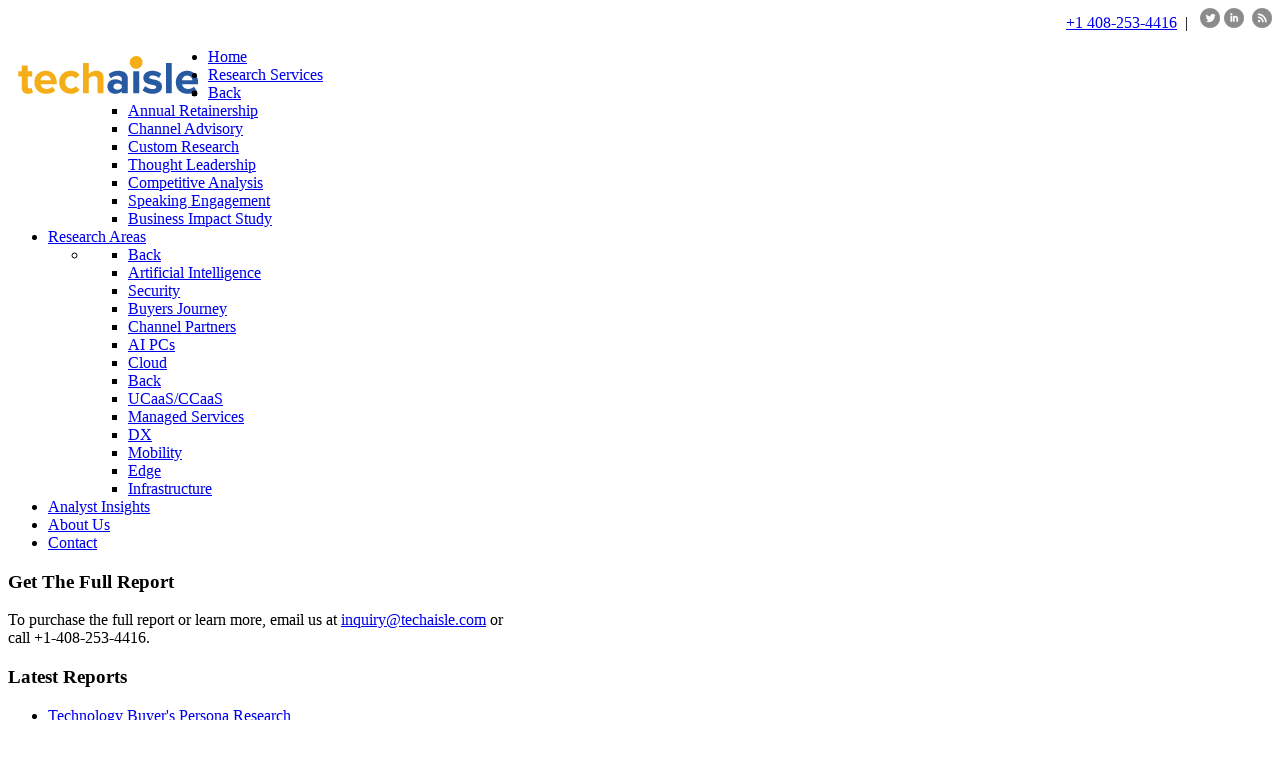

--- FILE ---
content_type: text/html; charset=utf-8
request_url: https://techaisle.com/channel-partners-reports?task=download_form&id=210
body_size: 6897
content:
<!DOCTYPE html>
<html lang="en-GB" dir="ltr">
        
<head>
    
            <meta name="viewport" content="width=device-width, initial-scale=1.0">
        <meta http-equiv="X-UA-Compatible" content="IE=edge" />
        

        
            
         <meta charset="utf-8">
	<meta name="description" content="Techaisle is a global SMB &amp; midmarket IT market research and industry analyst organization">
	<meta name="generator" content="MYOB">
	<title>Channel Partners Reports - Techaisle - Global SMB, Midmarket and Channel Partner Analyst Firm</title>
	<link href="/favicon.ico" rel="icon" type="image/vnd.microsoft.icon">

    <link href="/media/vendor/bootstrap/css/bootstrap.min.css?5.3.8" rel="stylesheet" nonce="OTc0MjNmMjU4OWRlMTBhNTY2ODRkNGU4YzgzZjRlYzE5N2M5MDNiNjE4Y2UxNTY2YjM2M2MyZTU2NjU0ZDc4NzJhZDZkM2U1NjRlNDQ4MDgyYmY4MDA0ZDk1MGNlOGI4ZjFlZWM0ZmE5ZjFhOWU1ODUwMDRlMmZlODVjZTAwODE=">
	<link href="/media/com_dms/assets/css/style.min.css?7.3.1" rel="stylesheet" nonce="OTc0MjNmMjU4OWRlMTBhNTY2ODRkNGU4YzgzZjRlYzE5N2M5MDNiNjE4Y2UxNTY2YjM2M2MyZTU2NjU0ZDc4NzJhZDZkM2U1NjRlNDQ4MDgyYmY4MDA0ZDk1MGNlOGI4ZjFlZWM0ZmE5ZjFhOWU1ODUwMDRlMmZlODVjZTAwODE=">
	<link href="/media/com_dms/assets/css/custom.css?1768911203" rel="stylesheet" nonce="OTc0MjNmMjU4OWRlMTBhNTY2ODRkNGU4YzgzZjRlYzE5N2M5MDNiNjE4Y2UxNTY2YjM2M2MyZTU2NjU0ZDc4NzJhZDZkM2U1NjRlNDQ4MDgyYmY4MDA0ZDk1MGNlOGI4ZjFlZWM0ZmE5ZjFhOWU1ODUwMDRlMmZlODVjZTAwODE=">
	<link href="/media/plg_system_jcepro/site/css/content.min.css?86aa0286b6232c4a5b58f892ce080277" rel="stylesheet" nonce="OTc0MjNmMjU4OWRlMTBhNTY2ODRkNGU4YzgzZjRlYzE5N2M5MDNiNjE4Y2UxNTY2YjM2M2MyZTU2NjU0ZDc4NzJhZDZkM2U1NjRlNDQ4MDgyYmY4MDA0ZDk1MGNlOGI4ZjFlZWM0ZmE5ZjFhOWU1ODUwMDRlMmZlODVjZTAwODE=">
	<link href="/media/plg_system_jcemediabox/css/jcemediabox.min.css?7d30aa8b30a57b85d658fcd54426884a" rel="stylesheet" nonce="OTc0MjNmMjU4OWRlMTBhNTY2ODRkNGU4YzgzZjRlYzE5N2M5MDNiNjE4Y2UxNTY2YjM2M2MyZTU2NjU0ZDc4NzJhZDZkM2U1NjRlNDQ4MDgyYmY4MDA0ZDk1MGNlOGI4ZjFlZWM0ZmE5ZjFhOWU1ODUwMDRlMmZlODVjZTAwODE=">
	<link href="/media/gantry5/engines/nucleus/css-compiled/nucleus.css" rel="stylesheet" nonce="OTc0MjNmMjU4OWRlMTBhNTY2ODRkNGU4YzgzZjRlYzE5N2M5MDNiNjE4Y2UxNTY2YjM2M2MyZTU2NjU0ZDc4NzJhZDZkM2U1NjRlNDQ4MDgyYmY4MDA0ZDk1MGNlOGI4ZjFlZWM0ZmE5ZjFhOWU1ODUwMDRlMmZlODVjZTAwODE=">
	<link href="/templates/g5_epsilon/custom/css-compiled/epsilon_14.css" rel="stylesheet" nonce="OTc0MjNmMjU4OWRlMTBhNTY2ODRkNGU4YzgzZjRlYzE5N2M5MDNiNjE4Y2UxNTY2YjM2M2MyZTU2NjU0ZDc4NzJhZDZkM2U1NjRlNDQ4MDgyYmY4MDA0ZDk1MGNlOGI4ZjFlZWM0ZmE5ZjFhOWU1ODUwMDRlMmZlODVjZTAwODE=">
	<link href="/media/gantry5/engines/nucleus/css-compiled/bootstrap5.css" rel="stylesheet" nonce="OTc0MjNmMjU4OWRlMTBhNTY2ODRkNGU4YzgzZjRlYzE5N2M5MDNiNjE4Y2UxNTY2YjM2M2MyZTU2NjU0ZDc4NzJhZDZkM2U1NjRlNDQ4MDgyYmY4MDA0ZDk1MGNlOGI4ZjFlZWM0ZmE5ZjFhOWU1ODUwMDRlMmZlODVjZTAwODE=">
	<link href="/media/system/css/joomla-fontawesome.min.css" rel="stylesheet" nonce="OTc0MjNmMjU4OWRlMTBhNTY2ODRkNGU4YzgzZjRlYzE5N2M5MDNiNjE4Y2UxNTY2YjM2M2MyZTU2NjU0ZDc4NzJhZDZkM2U1NjRlNDQ4MDgyYmY4MDA0ZDk1MGNlOGI4ZjFlZWM0ZmE5ZjFhOWU1ODUwMDRlMmZlODVjZTAwODE=">
	<link href="/media/plg_system_debug/css/debug.css" rel="stylesheet" nonce="OTc0MjNmMjU4OWRlMTBhNTY2ODRkNGU4YzgzZjRlYzE5N2M5MDNiNjE4Y2UxNTY2YjM2M2MyZTU2NjU0ZDc4NzJhZDZkM2U1NjRlNDQ4MDgyYmY4MDA0ZDk1MGNlOGI4ZjFlZWM0ZmE5ZjFhOWU1ODUwMDRlMmZlODVjZTAwODE=">
	<link href="/media/gantry5/assets/css/font-awesome.min.css" rel="stylesheet" nonce="OTc0MjNmMjU4OWRlMTBhNTY2ODRkNGU4YzgzZjRlYzE5N2M5MDNiNjE4Y2UxNTY2YjM2M2MyZTU2NjU0ZDc4NzJhZDZkM2U1NjRlNDQ4MDgyYmY4MDA0ZDk1MGNlOGI4ZjFlZWM0ZmE5ZjFhOWU1ODUwMDRlMmZlODVjZTAwODE=">
	<link href="/templates/g5_epsilon/custom/css-compiled/epsilon-joomla_14.css" rel="stylesheet" nonce="OTc0MjNmMjU4OWRlMTBhNTY2ODRkNGU4YzgzZjRlYzE5N2M5MDNiNjE4Y2UxNTY2YjM2M2MyZTU2NjU0ZDc4NzJhZDZkM2U1NjRlNDQ4MDgyYmY4MDA0ZDk1MGNlOGI4ZjFlZWM0ZmE5ZjFhOWU1ODUwMDRlMmZlODVjZTAwODE=">
	<link href="/templates/g5_epsilon/custom/css-compiled/custom_14.css" rel="stylesheet" nonce="OTc0MjNmMjU4OWRlMTBhNTY2ODRkNGU4YzgzZjRlYzE5N2M5MDNiNjE4Y2UxNTY2YjM2M2MyZTU2NjU0ZDc4NzJhZDZkM2U1NjRlNDQ4MDgyYmY4MDA0ZDk1MGNlOGI4ZjFlZWM0ZmE5ZjFhOWU1ODUwMDRlMmZlODVjZTAwODE=">
	<link href="/templates/g5_epsilon/css/animate.css" rel="stylesheet" nonce="OTc0MjNmMjU4OWRlMTBhNTY2ODRkNGU4YzgzZjRlYzE5N2M5MDNiNjE4Y2UxNTY2YjM2M2MyZTU2NjU0ZDc4NzJhZDZkM2U1NjRlNDQ4MDgyYmY4MDA0ZDk1MGNlOGI4ZjFlZWM0ZmE5ZjFhOWU1ODUwMDRlMmZlODVjZTAwODE=">
	<link href="/templates/g5_epsilon/css/aos.css" rel="stylesheet" nonce="OTc0MjNmMjU4OWRlMTBhNTY2ODRkNGU4YzgzZjRlYzE5N2M5MDNiNjE4Y2UxNTY2YjM2M2MyZTU2NjU0ZDc4NzJhZDZkM2U1NjRlNDQ4MDgyYmY4MDA0ZDk1MGNlOGI4ZjFlZWM0ZmE5ZjFhOWU1ODUwMDRlMmZlODVjZTAwODE=">
	<link href="/media/com_widgetkit/css/site.css" rel="stylesheet" id="widgetkit-site-css" nonce="OTc0MjNmMjU4OWRlMTBhNTY2ODRkNGU4YzgzZjRlYzE5N2M5MDNiNjE4Y2UxNTY2YjM2M2MyZTU2NjU0ZDc4NzJhZDZkM2U1NjRlNDQ4MDgyYmY4MDA0ZDk1MGNlOGI4ZjFlZWM0ZmE5ZjFhOWU1ODUwMDRlMmZlODVjZTAwODE=">
	<style nonce="OTc0MjNmMjU4OWRlMTBhNTY2ODRkNGU4YzgzZjRlYzE5N2M5MDNiNjE4Y2UxNTY2YjM2M2MyZTU2NjU0ZDc4NzJhZDZkM2U1NjRlNDQ4MDgyYmY4MDA0ZDk1MGNlOGI4ZjFlZWM0ZmE5ZjFhOWU1ODUwMDRlMmZlODVjZTAwODE=">
.headroom-bg-section + section, .headroom-bg-section + header {
    margin-top: 97px !important;
}

@media only all and (max-width: 48rem) {
    .headroom-bg-section + section, .headroom-bg-section + header {
        margin-top: 80px !important;
    }
}    
 

#g-navigation {
    background-color: #ffffff !important;
}
 
</style>

    <script type="application/json" class="joomla-script-options new" nonce="OTc0MjNmMjU4OWRlMTBhNTY2ODRkNGU4YzgzZjRlYzE5N2M5MDNiNjE4Y2UxNTY2YjM2M2MyZTU2NjU0ZDc4NzJhZDZkM2U1NjRlNDQ4MDgyYmY4MDA0ZDk1MGNlOGI4ZjFlZWM0ZmE5ZjFhOWU1ODUwMDRlMmZlODVjZTAwODE=">{"rootUri":"","joomla.jtext":{"RLTA_BUTTON_SCROLL_LEFT":"Scroll buttons to the left","RLTA_BUTTON_SCROLL_RIGHT":"Scroll buttons to the right"},"system.paths":{"root":"","rootFull":"https:\/\/techaisle.com\/","base":"","baseFull":"https:\/\/techaisle.com\/"},"csrf.token":"5ac0d3da0bbbe8b55ce412e153ddacc0"}</script>
	<script src="/media/system/js/core.min.js?e6caf5244367965892b489c167b6c886" nonce="OTc0MjNmMjU4OWRlMTBhNTY2ODRkNGU4YzgzZjRlYzE5N2M5MDNiNjE4Y2UxNTY2YjM2M2MyZTU2NjU0ZDc4NzJhZDZkM2U1NjRlNDQ4MDgyYmY4MDA0ZDk1MGNlOGI4ZjFlZWM0ZmE5ZjFhOWU1ODUwMDRlMmZlODVjZTAwODE="></script>
	<script src="/media/vendor/jquery/js/jquery.min.js?3.7.1" nonce="OTc0MjNmMjU4OWRlMTBhNTY2ODRkNGU4YzgzZjRlYzE5N2M5MDNiNjE4Y2UxNTY2YjM2M2MyZTU2NjU0ZDc4NzJhZDZkM2U1NjRlNDQ4MDgyYmY4MDA0ZDk1MGNlOGI4ZjFlZWM0ZmE5ZjFhOWU1ODUwMDRlMmZlODVjZTAwODE="></script>
	<script src="/media/legacy/js/jquery-noconflict.min.js?e6caf5244367965892b489c167b6c886" nonce="OTc0MjNmMjU4OWRlMTBhNTY2ODRkNGU4YzgzZjRlYzE5N2M5MDNiNjE4Y2UxNTY2YjM2M2MyZTU2NjU0ZDc4NzJhZDZkM2U1NjRlNDQ4MDgyYmY4MDA0ZDk1MGNlOGI4ZjFlZWM0ZmE5ZjFhOWU1ODUwMDRlMmZlODVjZTAwODE="></script>
	<script src="/media/com_dms/assets/js/dmsjq.min.js?7.3.1" nonce="OTc0MjNmMjU4OWRlMTBhNTY2ODRkNGU4YzgzZjRlYzE5N2M5MDNiNjE4Y2UxNTY2YjM2M2MyZTU2NjU0ZDc4NzJhZDZkM2U1NjRlNDQ4MDgyYmY4MDA0ZDk1MGNlOGI4ZjFlZWM0ZmE5ZjFhOWU1ODUwMDRlMmZlODVjZTAwODE="></script>
	<script src="/media/mod_menu/js/menu.min.js?647cc2" type="module" nonce="OTc0MjNmMjU4OWRlMTBhNTY2ODRkNGU4YzgzZjRlYzE5N2M5MDNiNjE4Y2UxNTY2YjM2M2MyZTU2NjU0ZDc4NzJhZDZkM2U1NjRlNDQ4MDgyYmY4MDA0ZDk1MGNlOGI4ZjFlZWM0ZmE5ZjFhOWU1ODUwMDRlMmZlODVjZTAwODE="></script>
	<script src="/media/plg_system_jcemediabox/js/jcemediabox.min.js?7d30aa8b30a57b85d658fcd54426884a" nonce="OTc0MjNmMjU4OWRlMTBhNTY2ODRkNGU4YzgzZjRlYzE5N2M5MDNiNjE4Y2UxNTY2YjM2M2MyZTU2NjU0ZDc4NzJhZDZkM2U1NjRlNDQ4MDgyYmY4MDA0ZDk1MGNlOGI4ZjFlZWM0ZmE5ZjFhOWU1ODUwMDRlMmZlODVjZTAwODE="></script>
	<script src="/templates/g5_epsilon/js/headroom.min.js" nonce="OTc0MjNmMjU4OWRlMTBhNTY2ODRkNGU4YzgzZjRlYzE5N2M5MDNiNjE4Y2UxNTY2YjM2M2MyZTU2NjU0ZDc4NzJhZDZkM2U1NjRlNDQ4MDgyYmY4MDA0ZDk1MGNlOGI4ZjFlZWM0ZmE5ZjFhOWU1ODUwMDRlMmZlODVjZTAwODE="></script>
	<script src="/templates/g5_epsilon/js/chart.js" nonce="OTc0MjNmMjU4OWRlMTBhNTY2ODRkNGU4YzgzZjRlYzE5N2M5MDNiNjE4Y2UxNTY2YjM2M2MyZTU2NjU0ZDc4NzJhZDZkM2U1NjRlNDQ4MDgyYmY4MDA0ZDk1MGNlOGI4ZjFlZWM0ZmE5ZjFhOWU1ODUwMDRlMmZlODVjZTAwODE="></script>
	<script src="/templates/g5_epsilon/js/aos.js" nonce="OTc0MjNmMjU4OWRlMTBhNTY2ODRkNGU4YzgzZjRlYzE5N2M5MDNiNjE4Y2UxNTY2YjM2M2MyZTU2NjU0ZDc4NzJhZDZkM2U1NjRlNDQ4MDgyYmY4MDA0ZDk1MGNlOGI4ZjFlZWM0ZmE5ZjFhOWU1ODUwMDRlMmZlODVjZTAwODE="></script>
	<script src="/media/com_widgetkit/js/maps.js" defer nonce="OTc0MjNmMjU4OWRlMTBhNTY2ODRkNGU4YzgzZjRlYzE5N2M5MDNiNjE4Y2UxNTY2YjM2M2MyZTU2NjU0ZDc4NzJhZDZkM2U1NjRlNDQ4MDgyYmY4MDA0ZDk1MGNlOGI4ZjFlZWM0ZmE5ZjFhOWU1ODUwMDRlMmZlODVjZTAwODE="></script>
	<script src="/media/com_widgetkit/lib/uikit/dist/js/uikit.min.js" nonce="OTc0MjNmMjU4OWRlMTBhNTY2ODRkNGU4YzgzZjRlYzE5N2M5MDNiNjE4Y2UxNTY2YjM2M2MyZTU2NjU0ZDc4NzJhZDZkM2U1NjRlNDQ4MDgyYmY4MDA0ZDk1MGNlOGI4ZjFlZWM0ZmE5ZjFhOWU1ODUwMDRlMmZlODVjZTAwODE="></script>
	<script src="/media/com_widgetkit/lib/uikit/dist/js/uikit-icons.min.js" nonce="OTc0MjNmMjU4OWRlMTBhNTY2ODRkNGU4YzgzZjRlYzE5N2M5MDNiNjE4Y2UxNTY2YjM2M2MyZTU2NjU0ZDc4NzJhZDZkM2U1NjRlNDQ4MDgyYmY4MDA0ZDk1MGNlOGI4ZjFlZWM0ZmE5ZjFhOWU1ODUwMDRlMmZlODVjZTAwODE="></script>
	<script nonce="OTc0MjNmMjU4OWRlMTBhNTY2ODRkNGU4YzgzZjRlYzE5N2M5MDNiNjE4Y2UxNTY2YjM2M2MyZTU2NjU0ZDc4NzJhZDZkM2U1NjRlNDQ4MDgyYmY4MDA0ZDk1MGNlOGI4ZjFlZWM0ZmE5ZjFhOWU1ODUwMDRlMmZlODVjZTAwODE=">rltaSettings = {"switchToAccordions":true,"switchBreakPoint":576,"buttonScrollSpeed":5,"addHashToUrls":true,"rememberActive":false,"wrapButtons":false,"switchBasedOn":"window","animations":"fade,slide","animationSpeed":7,"mode":"click","slideshowInterval":5000,"slideshowRestart":"1","slideshowRestartTimeout":10000,"scroll":"adaptive","scrollOnLinks":"adaptive","scrollOnUrls":"adaptive","scrollOffsetTop":20,"scrollOffsetBottom":20,"useWideScreenScrollOffsets":false,"scrollOffsetBreakPoint":576,"scrollOffsetTopWide":20,"scrollOffsetBottomWide":20}</script>
	<script nonce="OTc0MjNmMjU4OWRlMTBhNTY2ODRkNGU4YzgzZjRlYzE5N2M5MDNiNjE4Y2UxNTY2YjM2M2MyZTU2NjU0ZDc4NzJhZDZkM2U1NjRlNDQ4MDgyYmY4MDA0ZDk1MGNlOGI4ZjFlZWM0ZmE5ZjFhOWU1ODUwMDRlMmZlODVjZTAwODE=">jQuery(document).ready(function(){WfMediabox.init({"base":"\/","theme":"standard","width":"","height":"","lightbox":0,"shadowbox":0,"icons":1,"overlay":1,"overlay_opacity":0.8000000000000000444089209850062616169452667236328125,"overlay_color":"#000000","transition_speed":500,"close":2,"labels":{"close":"Close","next":"Next","previous":"Previous","cancel":"Cancel","numbers":"{{numbers}}","numbers_count":"{{current}} of {{total}}","download":"Download"},"swipe":true,"expand_on_click":true});});</script>

    
                
</head>

    <body class="gantry site com_dms view-category layout-table task-download_form dir-ltr itemid-284 outline-14 g-offcanvas-left g-default g-style-preset1">
        
                    

        <div id="g-offcanvas"  data-g-offcanvas-swipe="0" data-g-offcanvas-css3="1">
                        <div class="g-grid">                        

        <div class="g-block size-100 nopaddingtop">
             <div id="mobile-menu-9510-particle" class="g-content g-particle">            <div id="g-mobilemenu-container" data-g-menu-breakpoint="48rem"></div>
            </div>
        </div>
            </div>
    </div>
        <div id="g-page-surround">
            <div class="g-offcanvas-hide g-offcanvas-toggle" role="navigation" data-offcanvas-toggle aria-controls="g-offcanvas" aria-expanded="false"><i class="fa fa-fw fa-bars"></i></div>                        

                                
                <section id="g-navigation" class="accent-mobile">
                <div class="g-container">                                <div class="g-grid">                        

        <div class="g-block size-100 nomarginall nopaddingall">
             <div class="g-content">
                                    <div class="platform-content"><div class="social-a moduletable nomargintop nomarginbottom nopaddingtop nopaddingbottom">
        
<div id="mod-custom203" class="mod-custom custom">
    <div style="text-align: right;"><a href="tel:1-408-253-4416">+1 408-253-4416</a>&nbsp;&nbsp;|&nbsp;&nbsp; <a href="https://twitter.com/AnuragTechaisle" target="_blank" rel="noopener"><img src="/images/social/twitter.png" title="twitter image" alt="twitter" width="20" height="20" /></a> <a href="https://www.linkedin.com/company/techaisle" target="_blank" rel="noopener"><img src="/images/social/linkedin.png" title="linkedin image" alt="linkedin" width="20" height="20" /></a>&nbsp;&nbsp;<a href="/blog?format=feed&amp;type=rss"><img src="/images/social/blog.png" title="blog image" alt="blog" width="20" height="20" /></a></div></div>
</div></div>
            
        </div>
        </div>
            </div>
                            <div class="g-grid">                        

        <div class="g-block size-20 nomargintop nopaddingall nomarginleft nomarginright">
             <div class="g-content">
                                    <div class="platform-content"><div class="header-a moduletable nomargintop nopaddingtop">
        
<div id="mod-custom97" class="mod-custom custom">
    <div><a href="/"><img style="float: left;" src="/images/techaisle-logo-200.png" title="techaisle-logo-200 image" alt="Techaisle " Tracking the Future of SMBs &amp; Channels" width="200" height="54" /></a></div></div>
</div></div>
            
        </div>
        </div>
                    

        <div class="g-block size-80 nomargintop nopaddingtop nopaddingbottom">
             <div id="menu-9552-particle" class="g-content g-particle">            <nav class="g-main-nav" data-g-mobile-target data-g-hover-expand="true">
        <ul class="g-toplevel">
                                                                                                                
        
                
        
                
        
        <li class="g-menu-item g-menu-item-type-component g-menu-item-101 g-standard  ">
                            <a class="g-menu-item-container" href="/" target="_self">
                                                                <span class="g-menu-item-content">
                                    <span class="g-menu-item-title">Home</span>
            
                    </span>
                                                </a>
                                </li>
    
                                                                                                
        
                
        
                
        
        <li class="g-menu-item g-menu-item-type-component g-menu-item-197 g-parent g-standard g-menu-item-link-parent " style="position: relative;">
                            <a class="g-menu-item-container" href="/services" target="_self">
                                                                <span class="g-menu-item-content">
                                    <span class="g-menu-item-title">Research Services</span>
            
                    </span>
                    <span class="g-menu-parent-indicator" data-g-menuparent=""></span>                            </a>
                                                                            <ul class="g-dropdown g-inactive g-fade g-dropdown-right" style="width:200px;" data-g-item-width="200px">
            <li class="g-dropdown-column">
                        <div class="g-grid">
                        <div class="g-block size-100">
            <ul class="g-sublevel">
                <li class="g-level-1 g-go-back">
                    <a class="g-menu-item-container" href="#" data-g-menuparent=""><span>Back</span></a>
                </li>
                                                                                                                    
        
                
        
                
        
        <li class="g-menu-item g-menu-item-type-component g-menu-item-328  ">
                            <a class="g-menu-item-container" href="/services/ars-subscription-services" target="_self">
                                                                <span class="g-menu-item-content">
                                    <span class="g-menu-item-title">Annual Retainership</span>
            
                    </span>
                                                </a>
                                </li>
    
                                                                                                
        
                
        
                
        
        <li class="g-menu-item g-menu-item-type-component g-menu-item-447  ">
                            <a class="g-menu-item-container" href="/services/smb-and-channel-advisory-services" target="_self">
                                                                <span class="g-menu-item-content">
                                    <span class="g-menu-item-title">Channel Advisory</span>
            
                    </span>
                                                </a>
                                </li>
    
                                                                                                
        
                
        
                
        
        <li class="g-menu-item g-menu-item-type-component g-menu-item-198  ">
                            <a class="g-menu-item-container" href="/services/custom-consulting" target="_self">
                                                                <span class="g-menu-item-content">
                                    <span class="g-menu-item-title">Custom Research</span>
            
                    </span>
                                                </a>
                                </li>
    
                                                                                                
        
                
        
                
        
        <li class="g-menu-item g-menu-item-type-component g-menu-item-204  ">
                            <a class="g-menu-item-container" href="/services/thought-leadership" target="_self">
                                                                <span class="g-menu-item-content">
                                    <span class="g-menu-item-title">Thought Leadership</span>
            
                    </span>
                                                </a>
                                </li>
    
                                                                                                
        
                
        
                
        
        <li class="g-menu-item g-menu-item-type-component g-menu-item-207  ">
                            <a class="g-menu-item-container" href="/services/competitive-analysis" target="_self">
                                                                <span class="g-menu-item-content">
                                    <span class="g-menu-item-title">Competitive Analysis</span>
            
                    </span>
                                                </a>
                                </li>
    
                                                                                                
        
                
        
                
        
        <li class="g-menu-item g-menu-item-type-component g-menu-item-210  ">
                            <a class="g-menu-item-container" href="/services/speaking-engagement" target="_self">
                                                                <span class="g-menu-item-content">
                                    <span class="g-menu-item-title">Speaking Engagement</span>
            
                    </span>
                                                </a>
                                </li>
    
                                                                                                
        
                
        
                
        
        <li class="g-menu-item g-menu-item-type-component g-menu-item-205  ">
                            <a class="g-menu-item-container" href="/services/business-impact-analysis" target="_self">
                                                                <span class="g-menu-item-content">
                                    <span class="g-menu-item-title">Business Impact Study</span>
            
                    </span>
                                                </a>
                                </li>
    
    
            </ul>
        </div>
            </div>

            </li>
        </ul>
            </li>
    
                                                                                                
        
                
        
                
        
        <li class="g-menu-item g-menu-item-type-component g-menu-item-201 g-parent g-fullwidth g-menu-item-link-parent " style="position: relative;">
                            <a class="g-menu-item-container" href="/research-areas" target="_self">
                                                                <span class="g-menu-item-content">
                                    <span class="g-menu-item-title">Research Areas</span>
            
                    </span>
                    <span class="g-menu-parent-indicator" data-g-menuparent=""></span>                            </a>
                                                        <ul class="g-dropdown g-inactive g-fade " style="width:500px;" data-g-item-width="500px">
            <li class="g-dropdown-column">
                        <div class="g-grid">
                        <div class="g-block size-40">
            <ul class="g-sublevel">
                <li class="g-level-1 g-go-back">
                    <a class="g-menu-item-container" href="#" data-g-menuparent=""><span>Back</span></a>
                </li>
                                                                                                                    
        
                
        
                
        
        <li class="g-menu-item g-menu-item-type-component g-menu-item-239  ">
                            <a class="g-menu-item-container" href="/research-areas/analytics-and-ai-for-smbs" target="_self">
                                                                <span class="g-menu-item-content">
                                    <span class="g-menu-item-title">Artificial Intelligence</span>
            
                    </span>
                                                </a>
                                </li>
    
                                                                                                
        
                
        
                
        
        <li class="g-menu-item g-menu-item-type-component g-menu-item-236  ">
                            <a class="g-menu-item-container" href="/research-areas/security-for-smbs" target="_self">
                                                                <span class="g-menu-item-content">
                                    <span class="g-menu-item-title">Security</span>
            
                    </span>
                                                </a>
                                </li>
    
                                                                                                
        
                
        
                
        
        <li class="g-menu-item g-menu-item-type-component g-menu-item-344  ">
                            <a class="g-menu-item-container" href="/research-areas/buyers-journey-for-smbs" target="_self">
                                                                <span class="g-menu-item-content">
                                    <span class="g-menu-item-title">Buyers Journey</span>
            
                    </span>
                                                </a>
                                </li>
    
                                                                                                
        
                
        
                
        
        <li class="g-menu-item g-menu-item-type-component g-menu-item-241  ">
                            <a class="g-menu-item-container" href="/research-areas/channel-partners-for-smbs" target="_self">
                                                                <span class="g-menu-item-content">
                                    <span class="g-menu-item-title">Channel Partners</span>
            
                    </span>
                                                </a>
                                </li>
    
                                                                                                
        
                
        
                
        
        <li class="g-menu-item g-menu-item-type-component g-menu-item-233  ">
                            <a class="g-menu-item-container" href="/research-areas/end-point-device-pcs-tablets-for-smbs" target="_self">
                                                                <span class="g-menu-item-content">
                                    <span class="g-menu-item-title">AI PCs</span>
            
                    </span>
                                                </a>
                                </li>
    
                                                                                                
        
                
        
                
        
        <li class="g-menu-item g-menu-item-type-component g-menu-item-200  ">
                            <a class="g-menu-item-container" href="/research-areas/cloud-for-smbs" target="_self">
                                                                <span class="g-menu-item-content">
                                    <span class="g-menu-item-title">Cloud</span>
            
                    </span>
                                                </a>
                                </li>
    
    
            </ul>
        </div>
                <div class="g-block size-60">
            <ul class="g-sublevel">
                <li class="g-level-1 g-go-back">
                    <a class="g-menu-item-container" href="#" data-g-menuparent=""><span>Back</span></a>
                </li>
                                                                                                                    
        
                
        
                
        
        <li class="g-menu-item g-menu-item-type-component g-menu-item-234  ">
                            <a class="g-menu-item-container" href="/research-areas/collaboration-communications-for-smbs" target="_self">
                                                                <span class="g-menu-item-content">
                                    <span class="g-menu-item-title">UCaaS/CCaaS</span>
            
                    </span>
                                                </a>
                                </li>
    
                                                                                                
        
                
        
                
        
        <li class="g-menu-item g-menu-item-type-component g-menu-item-238  ">
                            <a class="g-menu-item-container" href="/research-areas/managed-services-for-smbs" target="_self">
                                                                <span class="g-menu-item-content">
                                    <span class="g-menu-item-title">Managed Services</span>
            
                    </span>
                                                </a>
                                </li>
    
                                                                                                
        
                
        
                
        
        <li class="g-menu-item g-menu-item-type-component g-menu-item-509  ">
                            <a class="g-menu-item-container" href="/research-areas/digital-transformation-for-smbs" target="_self">
                                                                <span class="g-menu-item-content">
                                    <span class="g-menu-item-title">DX</span>
            
                    </span>
                                                </a>
                                </li>
    
                                                                                                
        
                
        
                
        
        <li class="g-menu-item g-menu-item-type-component g-menu-item-202  ">
                            <a class="g-menu-item-container" href="/research-areas/mobility-for-smbs" target="_self">
                                                                <span class="g-menu-item-content">
                                    <span class="g-menu-item-title">Mobility</span>
            
                    </span>
                                                </a>
                                </li>
    
                                                                                                
        
                
        
                
        
        <li class="g-menu-item g-menu-item-type-component g-menu-item-240  ">
                            <a class="g-menu-item-container" href="/research-areas/edge-for-smbs" target="_self">
                                                                <span class="g-menu-item-content">
                                    <span class="g-menu-item-title">Edge</span>
            
                    </span>
                                                </a>
                                </li>
    
                                                                                                
        
                
        
                
        
        <li class="g-menu-item g-menu-item-type-component g-menu-item-242  ">
                            <a class="g-menu-item-container" href="/research-areas/infrastructure-for-smbs" target="_self">
                                                                <span class="g-menu-item-content">
                                    <span class="g-menu-item-title">Infrastructure</span>
            
                    </span>
                                                </a>
                                </li>
    
    
            </ul>
        </div>
            </div>

            </li>
        </ul>
            </li>
    
                                                                                                
        
                
        
                
        
        <li class="g-menu-item g-menu-item-type-component g-menu-item-170 g-standard  ">
                            <a class="g-menu-item-container" href="/blog" target="_self">
                                                                <span class="g-menu-item-content">
                                    <span class="g-menu-item-title">Analyst Insights</span>
            
                    </span>
                                                </a>
                                </li>
    
                                                                                                
        
                
        
                
        
        <li class="g-menu-item g-menu-item-type-component g-menu-item-209 g-standard  ">
                            <a class="g-menu-item-container" href="/about-techaisle" target="_self">
                                                                <span class="g-menu-item-content">
                                    <span class="g-menu-item-title">About Us</span>
            
                    </span>
                                                </a>
                                </li>
    
                                                                                                
        
                
        
                
        
        <li class="g-menu-item g-menu-item-type-component g-menu-item-292 g-standard  ">
                            <a class="g-menu-item-container" href="/contact-techaisle" target="_self">
                                                                <span class="g-menu-item-content">
                                    <span class="g-menu-item-title">Contact</span>
            
                    </span>
                                                </a>
                                </li>
    
    
        </ul>
    </nav>
            </div>
        </div>
            </div>
            </div>
        
    </section>
    
                                
                
    
                <section id="g-container-main" class="g-wrapper">
                <div class="g-container">                    <div class="g-grid">                        

        <div class="g-block size-74">
             <main id="g-main">
                                        <div class="g-grid">                        

        <div class="g-block size-100 nopaddingall">
             <div class="g-content">
                                                            <div class="platform-content container"><div class="row"><div class="col"><form method="post" name="adminForm" id="adminForm" action="/channel-partners-reports?layout=columns">
    <div id="dms-category-page-table" class="dms-container">
            </div>
</form></div></div></div>
    
            
    </div>
        </div>
            </div>
            
    </main>
        </div>
                    

        <div class="g-block size-26">
             <aside id="g-aside">
                                        <div class="g-grid">                        

        <div class="g-block size-100">
             <div class="g-content">
                                    <div class="platform-content"><div class="sidebar-b moduletable box1">
            <h3 class="g-title">Get The Full Report</h3>        
<div id="mod-custom130" class="mod-custom custom">
    <p>To purchase the full report or learn more, email us at <a href="mailto:inquiry@techaisle.com">inquiry@techaisle.com</a>&nbsp;or <br />call&nbsp;+1-408-253-4416.</p></div>
</div></div><div class="platform-content"><div class="sidebar-b moduletable ">
            <h3 class="g-title">Latest Reports</h3>        <ul class="menu">
				<li>
				<a href="/buyers-journey-reports/265-technology-buyer-persona-research">Technology Buyer's Persona Research</a>
			</li>
					<li>
				<a href="/analytics-and-ai-reports/261-2025-smb-midmarket-ai-adoption-trends">2025 SMB & Midmarket AI Adoption Trends</a>
			</li>
					<li>
				<a href="/cloud-reports/262-smb-midmarket-technology-adoption-trends-priorities-investments">SMB & Midmarket Technology Adoption Trends, Priorities, Investments</a>
			</li>
					<li>
				<a href="/security-reports/260-2025-smb-midmarket-security-adoption-trends">2025 SMB & Midmarket Security Adoption Trends</a>
			</li>
					<li>
				<a href="/analytics-and-ai-reports/251-2024-smb-midmarket-ai-adoption-trends">2024 SMB & Midmarket AI Adoption Trends</a>
			</li>
		</ul>
</div></div><div class="platform-content"><div class="sidebar-b moduletable ">
            <h3 class="g-title">Latest Infographics</h3>        <ul class="menu">
				<li>
				<a href="/cloud-white-papers/273-interwork-2-0-agentic-future">Interwork 2.0: The Agentic Future of Connected Business</a>
			</li>
					<li>
				<a href="/smb-infographics/31-smb-infographics/250-2026-top15-channel-partner-business-challenges-priorities">2026 Top 15 Channel Partner Business Challenges and Priorities</a>
			</li>
					<li>
				<a href="/cloud-infographics/269-2026-top-10-smb-business-issues-it-priorities-it-challenges-infographic">2026 Top 10 SMB - Business Issues, IT Priorities, IT Challenges Infographic</a>
			</li>
					<li>
				<a href="/cloud-infographics/270-2026-top-10-core-midmarket-business-issues-it-priorities-it-challenges-infograph">2026 Top 10 Core Midmarket - Business Issues, IT Priorities, IT Challenges Infographic</a>
			</li>
					<li>
				<a href="/cloud-infographics/272-2026-top-10-small-business-business-issues-it-priorities-it-challenges-infograph">2026 Top 10 Small Business - Business Issues, IT Priorities, IT Challenges Infographic</a>
			</li>
		</ul>
</div></div><div class="platform-content"><div class="sidebar-b moduletable ">
            <h3 class="g-title">Latest White Papers</h3>        <ul class="menu">
				<li>
				<a href="/cloud-white-papers/273-interwork-2-0-agentic-future">Interwork 2.0: The Agentic Future of Connected Business</a>
			</li>
					<li>
				<a href="/end-point-device-pcs-tablets-white-papers/268-scaling-enterprise-ai-with-lenovo-ai-pcs-an-endpoint-first-strategy">Scaling Enterprise AI with Lenovo AI PCs: An Endpoint-First  Strategy</a>
			</li>
					<li>
				<a href="/infrastructure-white-papers/267-dell-amd-poweredge-servers-empowering-midmarket-business-success">Dell PowerEdge Servers: Empowering Mid-Size Business Success with AMD-Powered On-Premises Computing</a>
			</li>
					<li>
				<a href="/collaboration-communications-white-papers/266-hybrid-ai-revolution-in-business-communications">The Hybrid and AI Revolution in Business  Communications: What it Means for You?</a>
			</li>
					<li>
				<a href="/white-papers/2-white-papers/263-ai-for-smb-success-strategies-solutions-from-cisco">Harnessing AI for SMB Success:  Transformative Strategies and  Solutions from Cisco</a>
			</li>
		</ul>
</div></div>
            
        </div>
        </div>
            </div>
            
    </aside>
        </div>
            </div>
    </div>
        
    </section>
    
                    
                <section id="g-extension" class="nomarginall nopaddingall">
                <div class="g-container">                                <div class="g-grid">                        

        <div class="g-block size-100">
             <div class="g-content">
                                    <div class="platform-content"><div class="extension-a moduletable nomarginall nopaddingall">
        
<div id="mod-custom127" class="mod-custom custom">
    <p class="p1 tagline">Trusted Research | Strategic Insight</p>
<div><img src="/images/ta-avatar-50.png" title="ta-avatar-50 image" alt="Techaisle - TA" width="50" height="50" style="float: right;" /></div></div>
</div></div>
            
        </div>
        </div>
            </div>
            </div>
        
    </section>
                    
                <footer id="g-footer">
                <div class="g-container">                                <div class="g-grid">                        

        <div class="g-block size-25">
             <div class="g-content">
                                    <div class="platform-content"><div class="footer-a moduletable ">
            <h4 class="g-title">Research Services</h4>        <ul class="mod-menu mod-list nav ">
<li class="nav-item item-329"><a href="/services/ars-subscription-services" >Annual Retainership</a></li><li class="nav-item item-448"><a href="/services/smb-and-channel-advisory-services" >Channel Advisory</a></li><li class="nav-item item-211"><a href="/services/custom-consulting" >Custom Research</a></li><li class="nav-item item-212"><a href="/services/thought-leadership" >Thought Leadership</a></li><li class="nav-item item-216"><a href="/services/competitive-analysis" >Competitive Analysis</a></li><li class="nav-item item-214"><a href="/services/speaking-engagement" >Speaking Engagement</a></li><li class="nav-item item-213"><a href="/services/business-impact-analysis" >Business Impact Study</a></li></ul>
</div></div>
            
        </div>
        </div>
                    

        <div class="g-block size-25">
             <div class="g-content">
                                    <div class="platform-content"><div class="footer-b moduletable ">
            <h4 class="g-title">Research Areas</h4>        <ul class="mod-menu mod-list nav ">
<li class="nav-item item-203"><a href="/research-areas/cloud-for-smbs" >Cloud</a></li><li class="nav-item item-208"><a href="/research-areas/mobility-for-smbs" >Mobility</a></li><li class="nav-item item-243"><a href="/research-areas/end-point-device-pcs-tablets-for-smbs" >AI PCs</a></li><li class="nav-item item-244"><a href="/research-areas/collaboration-communications-for-smbs" >UCaaS/CCaaS</a></li><li class="nav-item item-246"><a href="/research-areas/security-for-smbs" >Security</a></li><li class="nav-item item-248"><a href="/research-areas/managed-services-for-smbs" >Managed Services</a></li><li class="nav-item item-249"><a href="/research-areas/analytics-and-ai-for-smbs" >Artificial Intelligence</a></li><li class="nav-item item-251"><a href="/research-areas/edge-for-smbs" >Edge</a></li><li class="nav-item item-253"><a href="/research-areas/channel-partners-for-smbs" >Channel Partners</a></li><li class="nav-item item-255"><a href="/research-areas/infrastructure-for-smbs" >Infrastructure</a></li><li class="nav-item item-345"><a href="/research-areas/buyers-journey-for-smbs" >Buyers Journey</a></li><li class="nav-item item-510"><a href="/research-areas/digital-transformation-for-smbs" >Digital Transformation</a></li></ul>
</div></div>
            
        </div>
        </div>
                    

        <div class="g-block size-25">
             <div class="g-content">
                                    <div class="platform-content"><div class="footer-c moduletable ">
            <h3 class="g-title">Research Library</h3>        <ul class="mod-menu mod-list nav ">
<li class="nav-item item-219"><a href="/research-reports" >Reports</a></li><li class="nav-item item-290"><a href="/white-papers" >White Papers</a></li><li class="nav-item item-291"><a href="/smb-infographics" >Infographics</a></li></ul>
</div></div><div class="platform-content"><div class="footer-c moduletable ">
            <h4 class="g-title">Legal</h4>        <ul class="mod-menu mod-list nav ">
<li class="nav-item item-189"><a href="/privacy-policy" >Privacy Policy</a></li><li class="nav-item item-188"><a href="/terms-of-use" >Terms of Use</a></li><li class="nav-item item-297"><a href="/login" >Login</a></li><li class="nav-item item-969"><a href="/site-map" >Site Map</a></li></ul>
</div></div>
            
        </div>
        </div>
                    

        <div class="g-block size-25">
             <div class="g-content">
                                    <div class="platform-content"><div class="footer-d moduletable  nopaddingbottom nomarginbottom">
            <h3 class="g-title">Contact Techaisle</h3>        
<div id="mod-custom125" class="mod-custom custom">
    <p>5053 Doyle Rd, Suite 105<br />San Jose, CA 95129</p>
<p>Ph: +1 408-2534416<br /><a href="mailto:inquiry@techaisle.com?subject=From%20Techaisle.com">Email</a></p>
<p>&nbsp;</p>
<p>&nbsp;</p></div>
</div></div>
            
        </div>
        </div>
            </div>
            </div>
        
    </footer>
                    
                <section id="g-copyright" class="center">
                <div class="g-container">                                <div class="g-grid">                        

        <div class="g-block size-75">
             <div id="copyright-2397-particle" class="g-content g-particle">            &copy;
        2026
    Techaisle, LLC | All rights reserved. Reproduction is forbidden unless authorized.
            </div>
        </div>
                    

        <div class="g-block size-25">
             <div id="totop-1601-particle" class="g-content g-particle">            <div class="particle_gantry_totop g-particle">
    <div class="g-totop">
        <a href="#" id="g-totop" rel="nofollow"></a>
    </div>
</div>
            </div>
        </div>
            </div>
            </div>
        
    </section>
    
                        

        </div>
                    

                        <script type="text/javascript" src="/media/gantry5/assets/js/main.js"></script>
    <script type="text/javascript">
        // User Section
        var myElement = document.querySelector("#g-navigation");
        var headroom  = new Headroom(myElement, {
            "offset": 100,
            "tolerance": 0,
            // Custom CSS Classes
            classes : {
                // when element is initialised
                initial : "headroom-bg-section",
                // when scrolling up
                pinned : "headroom--pinned",
                // when scrolling down
                unpinned : "headroom--unpinned",
                // when above offset
                top : "headroom--top",
                // when below offset
                notTop : "headroom--not-top",
                // when at bottom of scoll area
                bottom : "headroom--bottom",
                // when not at bottom of scroll area
                notBottom : "headroom--not-bottom"
            }
        });

                                jQuery(document).ready(function () {
                jQuery('.g-offcanvas-toggle').prependTo('#g-navigation');
             });   
                
        
        
        headroom.init();
    </script>
    <script type="text/javascript">	AOS.init({

	duration: 1000,
	once: 1,
	delay: 0,
	easing: 'ease',
	offset: 120

	});
</script>
    

    

        
    </body>
</html>